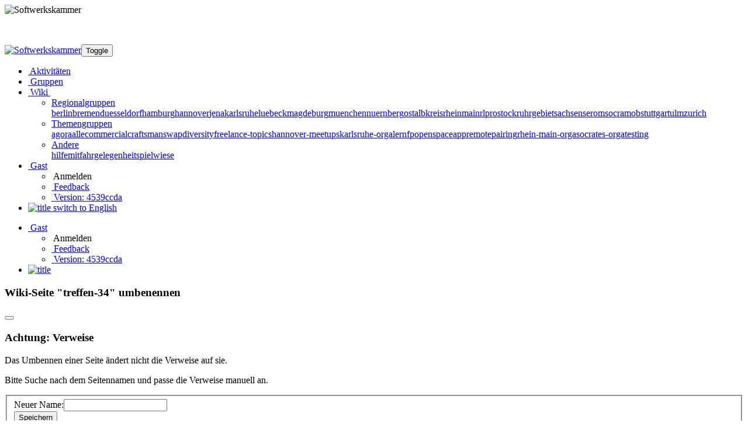

--- FILE ---
content_type: text/html; charset=utf-8
request_url: https://softwerkskammer.org/wiki/rheinmain/treffen-34?version=a3fd855
body_size: 3185
content:
<!DOCTYPE html><html><head><meta charset="utf-8"><meta name="viewport" content="width=device-width, initial-scale=1.0"><link rel="apple-touch-icon" href="/img/apple-touch-icon-60x60-precomposed.png"><link rel="apple-touch-icon" href="/img/apple-touch-icon-76x76-precomposed.png"><link rel="apple-touch-icon" href="/img/apple-touch-icon-120x120-precomposed.png"><link rel="apple-touch-icon" href="/img/apple-touch-icon-152x152-precomposed.png"><link href="/stylesheets/screen.css" rel="stylesheet"><title>treffen-34 : rheinmain&nbsp;- SWK</title><meta property="og:image" content="https://raw.github.com/softwerkskammer/softwerkskammer-logos/master/Wappen%20mit%20Text/Softwerkskammer_WappenMitText.png"><meta property="og:type" content="website"><meta property="og:site_name" content="Softwerkskammer"></head><body><div class="modal fade" id="login" tabindex="-1"><div class="modal-dialog modal-lg"><div class="modal-content"></div></div></div><div class="modal fade" id="cheatsheet" tabindex="-1"><div class="modal-dialog modal-lg"><div class="modal-content"></div></div></div><img class="d-none d-print-block" src="/img/Softwerkskammer_Header.png" alt="Softwerkskammer" width="955"><p class="d-none d-print-float">&nbsp;</p><nav class="navbar navbar-expand-sm p-0 navbar-light bg-light fixed-top d-print-none" role="navigation"><a class="navbar-brand py-0" href="/"><img src="/img/SoftwerkskammerWappenLinks.png" alt="Softwerkskammer" width="234" height="60"></a><button class="navbar-toggler d-inline d-sm-none" type="button" data-bs-toggle="collapse" data-bs-target=".collapse-top"><span class="sr-only">Toggle</span><i class="fa-solid fa-bars fa-lg"></i></button><div class="navbar-collapse collapse collapse-top align-self-end"><ul class="nav navbar-nav"><li class="nav-item" data-agoranav="activities"><a class="nav-link" href="/activities/upcoming"><i class="fa-solid fa-calendar-days fa-fw"></i><span class="d-sm-none d-md-inline">&nbsp;Aktivitäten</span></a></li><li class="nav-item" data-agoranav="groups"><a class="nav-link" href="/groups"><i class="fa-solid fa-users fa-fw"></i><span class="d-sm-none d-md-inline">&nbsp;Gruppen</span></a></li><li class="nav-item dropdown" data-agoranav="wiki"><a class="nav-link dropdown-toggle" href="#" data-bs-toggle="dropdown"><i class="fa-solid fa-book fa-fw"></i><span class="d-sm-none d-md-inline">&nbsp;Wiki&nbsp;</span></a><ul class="dropdown-menu"><li class="dropdown dropend"><a class="dropdown-item nav-link dropdown-toggle" href="#" data-bs-toggle="dropdown">Regionalgruppen</a><div class="dropdown-menu"><a class="dropdown-item" href="/wiki/berlin/">berlin</a><a class="dropdown-item" href="/wiki/bremen/">bremen</a><a class="dropdown-item" href="/wiki/duesseldorf/">duesseldorf</a><a class="dropdown-item" href="/wiki/hamburg/">hamburg</a><a class="dropdown-item" href="/wiki/hannover/">hannover</a><a class="dropdown-item" href="/wiki/jena/">jena</a><a class="dropdown-item" href="/wiki/karlsruhe/">karlsruhe</a><a class="dropdown-item" href="/wiki/luebeck/">luebeck</a><a class="dropdown-item" href="/wiki/magdeburg/">magdeburg</a><a class="dropdown-item" href="/wiki/muenchen/">muenchen</a><a class="dropdown-item" href="/wiki/nuernberg/">nuernberg</a><a class="dropdown-item" href="/wiki/ostalbkreis/">ostalbkreis</a><a class="dropdown-item" href="/wiki/rheinmain/">rheinmain</a><a class="dropdown-item" href="/wiki/rlp/">rlp</a><a class="dropdown-item" href="/wiki/rostock/">rostock</a><a class="dropdown-item" href="/wiki/ruhrgebiet/">ruhrgebiet</a><a class="dropdown-item" href="/wiki/sachsen/">sachsen</a><a class="dropdown-item" href="/wiki/serom/">serom</a><a class="dropdown-item" href="/wiki/socramob/">socramob</a><a class="dropdown-item" href="/wiki/stuttgart/">stuttgart</a><a class="dropdown-item" href="/wiki/ulm/">ulm</a><a class="dropdown-item" href="/wiki/zurich/">zurich</a></div></li><li class="dropdown dropend"><a class="dropdown-item nav-link dropdown-toggle" href="#" data-bs-toggle="dropdown">Themengruppen</a><div class="dropdown-menu"><a class="dropdown-item" href="/wiki/agora/">agora</a><a class="dropdown-item" href="/wiki/alle/">alle</a><a class="dropdown-item" href="/wiki/commercial/">commercial</a><a class="dropdown-item" href="/wiki/craftsmanswap/">craftsmanswap</a><a class="dropdown-item" href="/wiki/diversity/">diversity</a><a class="dropdown-item" href="/wiki/freelance-topics/">freelance-topics</a><a class="dropdown-item" href="/wiki/hannover-meetups/">hannover-meetups</a><a class="dropdown-item" href="/wiki/karlsruhe-orga/">karlsruhe-orga</a><a class="dropdown-item" href="/wiki/lernfp/">lernfp</a><a class="dropdown-item" href="/wiki/openspaceapp/">openspaceapp</a><a class="dropdown-item" href="/wiki/remotepairing/">remotepairing</a><a class="dropdown-item" href="/wiki/rhein-main-orga/">rhein-main-orga</a><a class="dropdown-item" href="/wiki/socrates-orga/">socrates-orga</a><a class="dropdown-item" href="/wiki/testing/">testing</a></div></li><li class="dropdown dropend"><a class="dropdown-item nav-link dropdown-toggle" href="#" data-bs-toggle="dropdown">Andere</a><div class="dropdown-menu"><a class="dropdown-item" href="/wiki/hilfe/">hilfe</a><a class="dropdown-item" href="/wiki/mitfahrgelegenheit/">mitfahrgelegenheit</a><a class="dropdown-item" href="/wiki/spielwiese/">spielwiese</a></div></li></ul></li><li class="nav-item dropdown d-sm-none"><a class="nav-link dropdown-toggle" href="#" data-bs-toggle="dropdown"><i class="fa-solid fa-circle-info fa-fw"></i>&nbsp;Gast</a><ul class="dropdown-menu dropdown-menu-end"><li><div class="modaldialog button dropdown-item nav-link" data-bs-toggle="modal" data-bs-target="#login" data-link="/loginDialog?returnUrl=%2Fwiki%2Frheinmain%2Ftreffen-34%3Fversion%3Da3fd855"><i class="fa-solid fa-right-to-bracket fa-fw"></i>&nbsp;Anmelden</div></li><li><a class="dropdown-item nav-link" href="https://github.com/softwerkskammer/Agora/issues" title="Was funktioniert nicht, wie es soll?" target="_blank"><i class="fa-solid fa-truck-medical fa-fw"></i>&nbsp;Feedback</a></li><li><a class="dropdown-item nav-link" href="https://github.com/softwerkskammer/Agora/commit/4539ccdac70f836990734d34b6b4c97286271a4e" target="_blank"><i class="fab fa-github fa-fw"></i>&nbsp;Version: 4539ccda</a></li></ul></li><li class="nav-item d-sm-none"><a class="nav-link ml-0" href="/language/en?currentUrl=%2Fwiki%2Frheinmain%2Ftreffen-34%3Fversion%3Da3fd855" title="switch to English"><img class="fa-fw" src="/img/flags/United-Kingdom.png" height="16" style="vertical-align: baseline;" alt="title">&nbsp;switch to English</a></li></ul><ul class="navbar-nav ms-md-auto d-none d-md-flex mr-3"><li class="nav-item dropdown"><a class="nav-link dropdown-toggle" href="#" data-bs-toggle="dropdown"><i class="fa-solid fa-circle-info fa-fw"></i>&nbsp;Gast</a><ul class="dropdown-menu dropdown-menu-end"><li><div class="modaldialog button dropdown-item nav-link" data-bs-toggle="modal" data-bs-target="#login" data-link="/loginDialog?returnUrl=%2Fwiki%2Frheinmain%2Ftreffen-34%3Fversion%3Da3fd855"><i class="fa-solid fa-right-to-bracket fa-fw"></i>&nbsp;Anmelden</div></li><li><a class="dropdown-item nav-link" href="https://github.com/softwerkskammer/Agora/issues" title="Was funktioniert nicht, wie es soll?" target="_blank"><i class="fa-solid fa-truck-medical fa-fw"></i>&nbsp;Feedback</a></li><li><a class="dropdown-item nav-link" href="https://github.com/softwerkskammer/Agora/commit/4539ccdac70f836990734d34b6b4c97286271a4e" target="_blank"><i class="fab fa-github fa-fw"></i>&nbsp;Version: 4539ccda</a></li></ul></li><li class="nav-item"><a class="nav-link ml-0" href="/language/en?currentUrl=%2Fwiki%2Frheinmain%2Ftreffen-34%3Fversion%3Da3fd855" title="switch to English"><img class="fa-fw" src="/img/flags/United-Kingdom.png" height="16" style="vertical-align: baseline;" alt="title"></a></li></ul></div></nav><div class="container-fluid p-0 p-md-auto"><div class="row main pb-4"><div class="col"><div class="modal fade" id="renameDialog" tabindex="-1"><div class="modal-dialog"><div class="modal-content"><div class="modal-header"><h3 class="modal-title">Wiki-Seite &quot;treffen-34&quot; umbenennen</h3><button class="btn-close" type="button" data-bs-dismiss="modal" aria-hidden="true"></button></div><div class="modal-body"><div class="row"><div class="col-md-12"><h3>Achtung: Verweise</h3><p>Das Umbennen einer Seite ändert nicht die Verweise auf sie.</p><p>Bitte Suche nach dem Seitennamen und passe die Verweise manuell an.</p><form id="addonform" action="/wiki/rename/rheinmain/treffen-34" method="post"><input type="hidden" name="_csrf" value="8ln9FYEc-jNoUPFJR4huztZSlIhoukXJybnQ"/><fieldset><div class="form-group"><label class="form-label" for="newName">Neuer Name:</label><input class="form-control trim-text" id="newName" type="text" name="newName" value=""/></div><button class="btn btn-primary float-end" type="submit">Speichern</button></fieldset></form></div></div></div></div></div></div><div class="row"><div class="col-12"><div class="btn-group float-end"><a class="btn btn-light" href="/wiki/list/rheinmain/" title="Alle Seiten in &quot;rheinmain&quot;"><i class="fa-solid fa-list fa-fw"></i></a></div><form class="d-print-none form-search float-end" action="/wiki/search" method="post"><input type="hidden" name="_csrf" value="8ln9FYEc-jNoUPFJR4huztZSlIhoukXJybnQ"/><input class="form-control" type="text" name="searchtext" placeholder="Wiki durchsuchen"></form><h1>Lightning Talks:</h1></div></div><div class="row"><div class="col-12"><ul>
<li><a href="https://www.softwerkskammer.org/members/Steffen.Bauer">Steffen</a> berichtet, dass die Sprach-Spezifikation von Elixir jetzt den 1.0er Stand erreicht hat und damit endlich nicht mehr so häufig damit gerechnet werden muss, dass verwendete Syntax in einem neuen Release nicht mehr funktioniert.</li>
<li><a href="https://www.softwerkskammer.org/members/UliMerkel">Uli</a> bemerkt, dass es im deutschsprachigen Raum kaum Code Academies gibt, die ihre Inhalte didaktisch adäquat aufbereiten. Verbesserungsvorschläge werden ausgetauscht. Einen Vortrag oder eine Blogpost-Reihe über ein Thema anzukündigen, dass man sich gerne aneignen würde, aber eben noch nicht beherrscht, wird allgemein hin als funktionierendes Modell betrachtet.</li>
</ul>
<h2>Vorträge:</h2>
<ul>
<li><a href="https://www.softwerkskammer.org/members/codegourmet">Markus</a> über Professionelle Software-Entwicklung mit Ruby</li>
<li><a href="https://www.softwerkskammer.org/members/aCandidMind">Bogomir</a> über <a href="http://candidminds.com/aCandidMind/DSLs_-_Ruby%27s_Sweet_Spot.pdf">DSLs - Rubys Sweet Spot</a></li>
</ul>
<h2>Für&#39;s nächste Mal:</h2>
<h5>Alexei Vinogradov: 5 Whys-Methode für Problemlösungen inkl. Anekdote aus Scrum.</h5>
<p>Zu Alexeis Vortrag (~20 Minuten zzgl. Besprechung) sind wir nicht mehr gekommen.</p>
</div></div><p>&nbsp;</p></div><div class="col-md-4 d-print-none"><div class="page-header d-lg-none"><h1>Aktivitäten</h1></div><div id="calendar"></div></div></div></div><nav class="navbar navbar-expand-sm p-0 navbar-light bg-light fixed-bottom"><div class="navbar navbar-collapse"><ul class="nav navbar-nav md-auto d-flex mr-3"><li class="nav-item" data-agoranav="impressum"><a class="nav-link" href="/impressum.html">Impressum und Datenschutz</a></li><li class="nav-item" data-agoranav="wiki/hilfe"><a class="nav-link" href="/help.html">Tipps &amp; FAQs</a></li><li class="nav-item"><a class="nav-link" href="/credits.html">Credits</a></li></ul></div></nav></body></html><script src="/clientscripts/global_de.js"></script><script>$(document).ready(function () {
  $('.modaldialog').click(function (e) {
    var data = e.currentTarget.dataset;
    var target = data.bsTarget;
    var url = data.link;
    $(target + ' .modal-content').load(url);
  });
})</script>